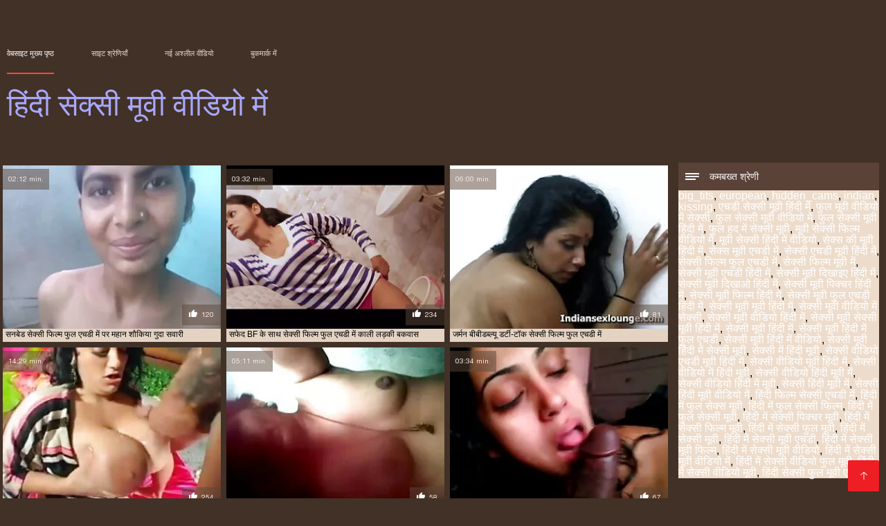

--- FILE ---
content_type: text/html; charset=UTF-8
request_url: https://in.madurasvideos.top/tag/2/
body_size: 9975
content:
<!DOCTYPE html><html lang="hi"><head><meta charset="utf-8">
<title>अश्लील  सेक्सी फिल्म फुल एचडी में.</title><meta name="viewport" content="width=device-width, initial-scale=1.0">
<meta name="description" content="सेक्सी परिपक्व और युवा  सेक्सी फिल्म फुल एचडी में से प्यार है, जो मुश्किल है गर्म अश्लील और सेक्स कर रहे हैं पहले से ही आप के लिए इंतजार कर, साइट पर हिंदी सेक्सी मूवी वीडियो में! देखो और अभी डाउनलोड करें! "><meta name="robots" content="index,follow" /><meta name="keywords" content="सेक्सी गरम अश्लील सेक्सी वीडियो अश्लील वीडियो " />
<link rel="apple-touch-icon" sizes="76x76" href="https://in.madurasvideos.top/files/apple-touch-icon.png">
<link rel="icon" type="image/png" sizes="32x32" href="https://in.madurasvideos.top/files/favicon-32x32.png">
<link rel="icon" type="image/png" sizes="16x16" href="https://in.madurasvideos.top/files/favicon-16x16.png">
<link rel="manifest" href="https://in.madurasvideos.top/files/manifest.json">
<link rel="mask-icon" href="https://in.madurasvideos.top/files/safari-pinned-tab.svg" color="#5bbad5">
<link rel="shortcut icon" href="https://in.madurasvideos.top/files/favicon.ico">
<meta name="theme-color" content="#423126">
<link href="https://in.madurasvideos.top/files/base.css?v=1.5" rel="stylesheet">
<link href="https://in.madurasvideos.top/files/color_scheme.css" rel="stylesheet">
<base target="_blank">
<link rel="canonical" href="https://in.madurasvideos.top/tag/2/"/>
<style>.about_site p, .about_site ol li, .about_site ul li, .title_item, .title_item a, .text_video p, .details, .video_digits span {font-size: 12px !important;} body {background: #423126;}
header div.head_topline {padding-top: 50px; height: 55px; border-bottom: 0;}
header div.logotype a strong {font-family: 'Verdana';}
footer, .about_site p, a {color: #FFFFFF;}
.content div.article ul li:hover div.item {background-color: #FFFFFF !important;}
.video_content { margin-bottom: 25px;}
</style></head>
<body>
<header class="page_header"><div class="head_topline"><nav>
<a href="https://in.madurasvideos.top/" class="select" target="_self">वेबसाइट मुख्य पृष्ठ </a>
<a href="https://in.madurasvideos.top/categoryall.html" target="_self">साइट श्रेणियाँ </a>
<a href="https://in.madurasvideos.top/newporno.html" target="_self">नई अश्लील वीडियो </a>
<a href="https://in.madurasvideos.top/" target="_self">बुकमार्क में </a></nav>
</div>
<div class="logotype"><a href="https://in.madurasvideos.top/" target="_self"><h1 class="bounceInDown">
<strong style="color: #A9A9FF;">हिंदी सेक्सी मूवी वीडियो में </strong></h1></a></div></header>
<main><div class="content"><aside class="category_holder"><div class="categories_list">
<div class="box_title"><i></i> कमबख्त श्रेणी </div><ul>
<a href="/tag/big_tits/">big_tits</a>,  <a href="/tag/european/">european</a>,  <a href="/tag/hidden_cams/">hidden_cams</a>,  <a href="/tag/indian/">indian</a>,  <a href="/tag/kissing/">kissing</a>,  <a href="/tag/30/">एचडी सेक्सी मूवी हिंदी में</a>,  <a href="/tag/46/">फुल मूवी वीडियो में सेक्सी</a>,  <a href="/tag/23/">फुल सेक्सी मूवी वीडियो में</a>,  <a href="/tag/3/">फुल सेक्सी मूवी हिंदी में</a>,  <a href="/tag/44/">फुल हद में सेक्सी मूवी</a>,  <a href="/tag/32/">मूवी सेक्सी फिल्म वीडियो में</a>,  <a href="/tag/45/">मूवी सेक्सी हिंदी में वीडियो</a>,  <a href="/tag/48/">सेक्स की मूवी हिंदी में</a>,  <a href="/tag/4/">सेक्स मूवी एचडी में</a>,  <a href="/tag/35/">सेक्सी एचडी मूवी हिंदी में</a>,  <a href="/tag/2/">सेक्सी फिल्म फुल एचडी में</a>,  <a href="/tag/15/">सेक्सी फिल्म मूवी में</a>,  <a href="/tag/12/">सेक्सी मूवी एचडी हिंदी में</a>,  <a href="/tag/36/">सेक्सी मूवी दिखाइए हिंदी में</a>,  <a href="/tag/29/">सेक्सी मूवी दिखाओ हिंदी में</a>,  <a href="/tag/16/">सेक्सी मूवी पिक्चर हिंदी में</a>,  <a href="/tag/18/">सेक्सी मूवी फिल्म हिंदी में</a>,  <a href="/tag/13/">सेक्सी मूवी फुल एचडी हिंदी में</a>,  <a href="/tag/47/">सेक्सी मूवी मूवी हिंदी में</a>,  <a href="/tag/34/">सेक्सी मूवी वीडियो में सेक्सी</a>,  <a href="/tag/11/">सेक्सी मूवी वीडियो हिंदी में</a>,  <a href="/tag/33/">सेक्सी मूवी सेक्सी मूवी हिंदी में</a>,  <a href="/tag/0/">सेक्सी मूवी हिंदी में</a>,  <a href="/tag/19/">सेक्सी मूवी हिंदी में फुल एचडी</a>,  <a href="/tag/6/">सेक्सी मूवी हिंदी में वीडियो</a>,  <a href="/tag/26/">सेक्सी मूवी हिंदी में सेक्सी मूवी</a>,  <a href="/tag/43/">सेक्सी में हिंदी मूवी</a>,  <a href="/tag/42/">सेक्सी वीडियो एचडी मूवी हिंदी में</a>,  <a href="/tag/8/">सेक्सी वीडियो मूवी हिंदी में</a>,  <a href="/tag/41/">सेक्सी वीडियो में हिंदी मूवी</a>,  <a href="/tag/39/">सेक्सी वीडियो हिंदी मूवी में</a>,  <a href="/tag/21/">सेक्सी वीडियो हिंदी में मूवी</a>,  <a href="/tag/38/">सेक्सी हिंदी मूवी में</a>,  <a href="/tag/28/">सेक्सी हिंदी मूवी वीडियो में</a>,  <a href="/tag/31/">हिंदी फिल्म सेक्सी एचडी में</a>,  <a href="/tag/27/">हिंदी में फुल सेक्स मूवी</a>,  <a href="/tag/5/">हिंदी में फुल सेक्सी फिल्म</a>,  <a href="/tag/7/">हिंदी में फुल सेक्सी मूवी</a>,  <a href="/tag/20/">हिंदी में सेक्सी पिक्चर मूवी</a>,  <a href="/tag/17/">हिंदी में सेक्सी फिल्म मूवी</a>,  <a href="/tag/14/">हिंदी में सेक्सी फुल मूवी</a>,  <a href="/tag/1/">हिंदी में सेक्सी मूवी</a>,  <a href="/tag/22/">हिंदी में सेक्सी मूवी एचडी</a>,  <a href="/tag/25/">हिंदी में सेक्सी मूवी फिल्म</a>,  <a href="/tag/10/">हिंदी में सेक्सी मूवी वीडियो</a>,  <a href="/tag/37/">हिंदी में सेक्सी मूवी वीडियो में</a>,  <a href="/tag/24/">हिंदी में सेक्सी वीडियो फुल मूवी</a>,  <a href="/tag/9/">हिंदी में सेक्सी वीडियो मूवी</a>,  <a href="/tag/40/">हिंदी सेक्सी फुल मूवी एचडी में</a>,  
</ul></div></aside><div class="article"><ul>
<li><div class="item"><a href="/video/3339/%E0%A4%B8%E0%A4%A8%E0%A4%AC-%E0%A4%A1-%E0%A4%B8-%E0%A4%95-%E0%A4%B8-%E0%A4%AB-%E0%A4%B2-%E0%A4%AE-%E0%A4%AB-%E0%A4%B2-%E0%A4%8F%E0%A4%9A%E0%A4%A1-%E0%A4%AE-%E0%A4%AA%E0%A4%B0-%E0%A4%AE%E0%A4%B9-%E0%A4%A8-%E0%A4%B6-%E0%A4%95-%E0%A4%AF-%E0%A4%97-%E0%A4%A6-%E0%A4%B8%E0%A4%B5-%E0%A4%B0-/" title="सनबेड सेक्सी फिल्म फ ..."><picture><time>02:12 min.</time><span class="liked"><i></i>120</span><img src="https://in.madurasvideos.top/media/thumbs/9/v03339.webp?1612570922" border="0" alt="सनबेड सेक्सी फिल्म फ ..." width="300" height="225"></picture><div class="title_item"><p style="color:#000000;"> सनबेड सेक्सी फिल्म फुल एचडी में पर महान शौकिया गुदा सवारी
</p></div></a></div></li><li><div class="item"><a href="/video/5782/%E0%A4%B8%E0%A4%AB-%E0%A4%A6-bf-%E0%A4%95-%E0%A4%B8-%E0%A4%A5-%E0%A4%B8-%E0%A4%95-%E0%A4%B8-%E0%A4%AB-%E0%A4%B2-%E0%A4%AE-%E0%A4%AB-%E0%A4%B2-%E0%A4%8F%E0%A4%9A%E0%A4%A1-%E0%A4%AE-%E0%A4%95-%E0%A4%B2-%E0%A4%B2%E0%A4%A1-%E0%A4%95-%E0%A4%AC%E0%A4%95%E0%A4%B5-%E0%A4%B8/" title="सफेद BF के साथ सेक्स ..."><picture><time>03:32 min.</time><span class="liked"><i></i>234</span><img src="https://in.madurasvideos.top/media/thumbs/2/v05782.webp?1608766797" border="0" alt="सफेद BF के साथ सेक्स ..." width="300" height="225"></picture><div class="title_item"><p style="color:#000000;"> सफेद BF के साथ सेक्सी फिल्म फुल एचडी में काली लड़की बकवास
</p></div></a></div></li><li><div class="item"><a href="https://in.madurasvideos.top/link.php" title="जर्मन बीबीडब्ल्यू डर ..."><picture><time>06:00 min.</time><span class="liked"><i></i>81</span><img src="https://in.madurasvideos.top/media/thumbs/4/v07544.webp?1610586429" border="0" alt="जर्मन बीबीडब्ल्यू डर ..." width="300" height="225"></picture><div class="title_item"><p style="color:#000000;"> जर्मन बीबीडब्ल्यू डर्टी-टॉक सेक्सी फिल्म फुल एचडी में
</p></div></a></div></li><li><div class="item"><a href="/video/3897/%E0%A4%AC%E0%A4%A1-%E0%A4%9A-%E0%A4%9A-%E0%A4%B5-%E0%A4%B2-%E0%A4%AE-%E0%A4%B8-%E0%A4%95-%E0%A4%B8-%E0%A4%AB-%E0%A4%B2-%E0%A4%AE-%E0%A4%AB-%E0%A4%B2-%E0%A4%8F%E0%A4%9A%E0%A4%A1-%E0%A4%AE-%E0%A4%95-%E0%A4%9A-%E0%A4%A6-%E0%A4%88-3-01/" title="बड़ी चूची वाली माँ स ..."><picture><time>14:29 min.</time><span class="liked"><i></i>254</span><img src="https://in.madurasvideos.top/media/thumbs/7/v03897.webp?1609125534" border="0" alt="बड़ी चूची वाली माँ स ..." width="300" height="225"></picture><div class="title_item"><p style="color:#000000;"> बड़ी चूची वाली माँ सेक्सी फिल्म फुल एचडी में की चुदाई # 3 01
</p></div></a></div></li><li><div class="item"><a href="/video/7686/%E0%A4%B8%E0%A4%AC%E0%A4%B8-%E0%A4%85%E0%A4%9A-%E0%A4%9B-%E0%A4%B8%E0%A4%B9-%E0%A4%B8-%E0%A4%95-%E0%A4%B8-%E0%A4%AB-%E0%A4%B2-%E0%A4%AE-%E0%A4%AB-%E0%A4%B2-%E0%A4%8F%E0%A4%9A%E0%A4%A1-%E0%A4%AE-%E0%A4%B6-%E0%A4%9F-%E0%A4%B8-%E0%A4%95%E0%A4%B2%E0%A4%A8/" title="सबसे अच्छा सह सेक्सी ..."><picture><time>05:11 min.</time><span class="liked"><i></i>58</span><img src="https://in.madurasvideos.top/media/thumbs/6/v07686.webp?1608677442" border="0" alt="सबसे अच्छा सह सेक्सी ..." width="300" height="225"></picture><div class="title_item"><p style="color:#000000;"> सबसे अच्छा सह सेक्सी फिल्म फुल एचडी में शॉट संकलन
</p></div></a></div></li><li><div class="item"><a href="/video/8931/%E0%A4%97-%E0%A4%B0-%E0%A4%B2%E0%A4%A1-%E0%A4%95-%E0%A4%95-%E0%A4%97-%E0%A4%A1-%E0%A4%AE-%E0%A4%9A-%E0%A4%A6-%E0%A4%88-%E0%A4%95%E0%A4%B0%E0%A4%A8-%E0%A4%AC%E0%A4%B9-%E0%A4%A4-%E0%A4%B8-%E0%A4%95-%E0%A4%B8-%E0%A4%AB-%E0%A4%B2-%E0%A4%AE-%E0%A4%AB-%E0%A4%B2-%E0%A4%8F%E0%A4%9A%E0%A4%A1-%E0%A4%AE-%E0%A4%AA%E0%A4%B8-%E0%A4%A6-%E0%A4%B9-/" title="गोरा लड़की को गांड म ..."><picture><time>03:34 min.</time><span class="liked"><i></i>67</span><img src="https://in.madurasvideos.top/media/thumbs/1/v08931.webp?1610325434" border="0" alt="गोरा लड़की को गांड म ..." width="300" height="225"></picture><div class="title_item"><p style="color:#000000;"> गोरा लड़की को गांड में चुदाई करना बहुत सेक्सी फिल्म फुल एचडी में पसंद है
</p></div></a></div></li><li><div class="item"><a href="/video/9339/%E0%A4%AE-%E0%A4%89%E0%A4%B8%E0%A4%95-%E0%A4%AC-%E0%A4%9F-%E0%A4%A8%E0%A4%B9-%E0%A4%94%E0%A4%B0-%E0%A4%AA-%E0%A4%A4-%E0%A4%B8-%E0%A4%95-%E0%A4%B8-%E0%A4%AB-%E0%A4%B2-%E0%A4%AE-%E0%A4%AB-%E0%A4%B2-%E0%A4%8F%E0%A4%9A%E0%A4%A1-%E0%A4%AE-%E0%A4%A8%E0%A4%B9-/" title="माँ, उसकी बेटी नहीं  ..."><picture><time>01:33 min.</time><span class="liked"><i></i>42</span><img src="https://in.madurasvideos.top/media/thumbs/9/v09339.webp?1610151778" border="0" alt="माँ, उसकी बेटी नहीं  ..." width="300" height="225"></picture><div class="title_item"><p style="color:#000000;"> माँ, उसकी बेटी नहीं और पिता सेक्सी फिल्म फुल एचडी में नहीं
</p></div></a></div></li><li><div class="item"><a href="https://in.madurasvideos.top/link.php" title="सुंदर सुंदर लड़की से ..."><picture><time>01:31 min.</time><span class="liked"><i></i>52</span><img src="https://in.madurasvideos.top/media/thumbs/8/v09128.webp?1608684768" border="0" alt="सुंदर सुंदर लड़की से ..." width="300" height="225"></picture><div class="title_item"><p style="color:#000000;"> सुंदर सुंदर लड़की सेक्सी फिल्म फुल एचडी में अमेलिया 3 हस्तमैथुन
</p></div></a></div></li><li><div class="item"><a href="https://in.madurasvideos.top/link.php" title="कुवैती हनीमून। सेक्स ..."><picture><time>09:23 min.</time><span class="liked"><i></i>52</span><img src="https://in.madurasvideos.top/media/thumbs/6/v03946.webp?1612918336" border="0" alt="कुवैती हनीमून। सेक्स ..." width="300" height="225"></picture><div class="title_item"><p style="color:#000000;"> कुवैती हनीमून। सेक्सी फिल्म फुल एचडी में पागल गुदा सेक्स
</p></div></a></div></li><li><div class="item"><a href="https://in.madurasvideos.top/link.php" title="शकीलेवा नताशा सेक्सी ..."><picture><time>16:52 min.</time><span class="liked"><i></i>19</span><img src="https://in.madurasvideos.top/media/thumbs/7/v02717.webp?1609033688" border="0" alt="शकीलेवा नताशा सेक्सी ..." width="300" height="225"></picture><div class="title_item"><p style="color:#000000;"> शकीलेवा नताशा सेक्सी फिल्म फुल एचडी में 2 (RUS)
</p></div></a></div></li><li><div class="item"><a href="https://in.madurasvideos.top/link.php" title="धीमे सेक्सी फिल्म फु ..."><picture><time>12:01 min.</time><span class="liked"><i></i>18</span><img src="https://in.madurasvideos.top/media/thumbs/5/v02305.webp?1612485460" border="0" alt="धीमे सेक्सी फिल्म फु ..." width="300" height="225"></picture><div class="title_item"><p style="color:#000000;"> धीमे सेक्सी फिल्म फुल एचडी में 36 - उसका पीओआर
</p></div></a></div></li><li><div class="item"><a href="https://in.madurasvideos.top/link.php" title="कौगर ए हंडजोब सेक्सी ..."><picture><time>09:46 min.</time><span class="liked"><i></i>67</span><img src="https://in.madurasvideos.top/media/thumbs/7/v05857.webp?1613608691" border="0" alt="कौगर ए हंडजोब सेक्सी ..." width="300" height="225"></picture><div class="title_item"><p style="color:#000000;"> कौगर ए हंडजोब सेक्सी फिल्म फुल एचडी में ऑन यंग मैन-डैडी
</p></div></a></div></li><li><div class="item"><a href="/video/2941/%E0%A4%B9-%E0%A4%9F-%E0%A4%B8-%E0%A4%9F-%E0%A4%B8-%E0%A4%95-%E0%A4%B8-%E0%A4%AB-%E0%A4%B2-%E0%A4%AE-%E0%A4%AB-%E0%A4%B2-%E0%A4%8F%E0%A4%9A%E0%A4%A1-%E0%A4%AE-%E0%A4%95-%E0%A4%B2-%E0%A4%9C-%E0%A4%97%E0%A4%B0-%E0%A4%B2-%E0%A4%B5-%E0%A4%AC-%E0%A4%95-%E0%A4%AE%E0%A4%B0-/" title="हॉटेस्ट सेक्सी फिल्म ..."><picture><time>03:12 min.</time><span class="liked"><i></i>71</span><img src="https://in.madurasvideos.top/media/thumbs/1/v02941.webp?1612399903" border="0" alt="हॉटेस्ट सेक्सी फिल्म ..." width="300" height="225"></picture><div class="title_item"><p style="color:#000000;"> हॉटेस्ट सेक्सी फिल्म फुल एचडी में कॉलेज गर्ल वेब कैमरा
</p></div></a></div></li><li><div class="item"><a href="/video/5015/b-%E0%A4%B8-%E0%A4%95-%E0%A4%B8-%E0%A4%AB-%E0%A4%B2-%E0%A4%AE-%E0%A4%AB-%E0%A4%B2-%E0%A4%8F%E0%A4%9A%E0%A4%A1-%E0%A4%AE-%E0%A4%B2%E0%A4%A1-%E0%A4%95-%E0%A4%96-%E0%A4%B2%E0%A4%A4-%E0%A4%B9-/" title="B सेक्सी फिल्म फुल ए ..."><picture><time>13:51 min.</time><span class="liked"><i></i>36</span><img src="https://in.madurasvideos.top/media/thumbs/5/v05015.webp?1610323678" border="0" alt="B सेक्सी फिल्म फुल ए ..." width="300" height="225"></picture><div class="title_item"><p style="color:#000000;"> B सेक्सी फिल्म फुल एचडी में लड़की खेलते हैं
</p></div></a></div></li><li><div class="item"><a href="https://in.madurasvideos.top/link.php" title="करिन इज़ सेक्सी फिल् ..."><picture><time>07:01 min.</time><span class="liked"><i></i>40</span><img src="https://in.madurasvideos.top/media/thumbs/8/v00508.webp?1613263788" border="0" alt="करिन इज़ सेक्सी फिल् ..." width="300" height="225"></picture><div class="title_item"><p style="color:#000000;"> करिन इज़ सेक्सी फिल्म फुल एचडी में सो क्यूट बीवीआर
</p></div></a></div></li><li><div class="item"><a href="https://in.madurasvideos.top/link.php" title="एक बड़ा सेक्सी फिल्म ..."><picture><time>04:04 min.</time><span class="liked"><i></i>79</span><img src="https://in.madurasvideos.top/media/thumbs/3/v07323.webp?1612398954" border="0" alt="एक बड़ा सेक्सी फिल्म ..." width="300" height="225"></picture><div class="title_item"><p style="color:#000000;"> एक बड़ा सेक्सी फिल्म फुल एचडी में डिक द्वारा गड़बड़ किया जा रहा लड़की उसके चेहरे पर फैल गई
</p></div></a></div></li><li><div class="item"><a href="/video/1450/%E0%A4%B8-%E0%A4%97-%E0%A4%95-%E0%A4%AB-%E0%A4%9F-%E0%A4%95%E0%A4%AE%E0%A4%AC%E0%A4%96-%E0%A4%A4-%E0%A4%86%E0%A4%89%E0%A4%9F%E0%A4%A1-%E0%A4%B0-%E0%A4%B8-%E0%A4%95-%E0%A4%B8-%E0%A4%AB-%E0%A4%B2-%E0%A4%AE-%E0%A4%AB-%E0%A4%B2-%E0%A4%8F%E0%A4%9A%E0%A4%A1-%E0%A4%AE-/" title="सींग का फैटी कमबख्त  ..."><picture><time>01:14 min.</time><span class="liked"><i></i>220</span><img src="https://in.madurasvideos.top/media/thumbs/0/v01450.webp?1608857523" border="0" alt="सींग का फैटी कमबख्त  ..." width="300" height="225"></picture><div class="title_item"><p style="color:#000000;"> सींग का फैटी कमबख्त आउटडोर सेक्सी फिल्म फुल एचडी में
</p></div></a></div></li><li><div class="item"><a href="https://in.madurasvideos.top/link.php" title="स्कीनी हंगेरियाई एमआ ..."><picture><time>01:48 min.</time><span class="liked"><i></i>34</span><img src="https://in.madurasvideos.top/media/thumbs/2/v05482.webp?1613262084" border="0" alt="स्कीनी हंगेरियाई एमआ ..." width="300" height="225"></picture><div class="title_item"><p style="color:#000000;"> स्कीनी हंगेरियाई एमआईएलए सेक्सी फिल्म फुल एचडी में स्ट्रिप हॉट है
</p></div></a></div></li><li><div class="item"><a href="/video/207/%E0%A4%9C-%E0%A4%AA-%E0%A4%A8-%E0%A4%B8-%E0%A4%95-%E0%A4%B8-%E0%A4%AB-%E0%A4%B2-%E0%A4%AE-%E0%A4%AB-%E0%A4%B2-%E0%A4%8F%E0%A4%9A%E0%A4%A1-%E0%A4%AE-%E0%A4%AA%E0%A4%B0-%E0%A4%AA%E0%A4%95-%E0%A4%B5/" title="जापानी सेक्सी फिल्म  ..."><picture><time>13:36 min.</time><span class="liked"><i></i>12</span><img src="https://in.madurasvideos.top/media/thumbs/7/v00207.webp?1608957228" border="0" alt="जापानी सेक्सी फिल्म  ..." width="300" height="225"></picture><div class="title_item"><p style="color:#000000;"> जापानी सेक्सी फिल्म फुल एचडी में परिपक्व
</p></div></a></div></li><li><div class="item"><a href="https://in.madurasvideos.top/link.php" title="हॉट सोलो में सेक्सी  ..."><picture><time>06:39 min.</time><span class="liked"><i></i>82</span><img src="https://in.madurasvideos.top/media/thumbs/9/v05069.webp?1609033688" border="0" alt="हॉट सोलो में सेक्सी  ..." width="300" height="225"></picture><div class="title_item"><p style="color:#000000;"> हॉट सोलो में सेक्सी शिओरी पोज देते हुए सेक्सी फिल्म फुल एचडी में
</p></div></a></div></li><li><div class="item"><a href="/video/5801/%E0%A4%97%E0%A4%B0-%E0%A4%AE-%E0%A4%B8%E0%A4%AE%E0%A4%B2-%E0%A4%97-%E0%A4%95-%E0%A4%9C-%E0%A4%A8-%E0%A4%A8-3-%E0%A4%B8-%E0%A4%95-%E0%A4%B8-%E0%A4%AB-%E0%A4%B2-%E0%A4%AE-%E0%A4%AB-%E0%A4%B2-%E0%A4%8F%E0%A4%9A%E0%A4%A1-%E0%A4%AE-/" title="गर्म समलैंगिक जुनून  ..."><picture><time>15:32 min.</time><span class="liked"><i></i>166</span><img src="https://in.madurasvideos.top/media/thumbs/1/v05801.webp?1610671958" border="0" alt="गर्म समलैंगिक जुनून  ..." width="300" height="225"></picture><div class="title_item"><p style="color:#000000;"> गर्म समलैंगिक जुनून 3 सेक्सी फिल्म फुल एचडी में
</p></div></a></div></li><li><div class="item"><a href="/video/5200/%E0%A4%9F-%E0%A4%9F-%E0%A4%B5-%E0%A4%B2-%E0%A4%B2%E0%A4%A1-%E0%A4%95-%E0%A4%B8-%E0%A4%95-%E0%A4%B8-%E0%A4%AB-%E0%A4%B2-%E0%A4%AE-%E0%A4%AB-%E0%A4%B2-%E0%A4%8F%E0%A4%9A%E0%A4%A1-%E0%A4%AE-/" title="टैटू वाली लड़की सेक् ..."><picture><time>11:02 min.</time><span class="liked"><i></i>32</span><img src="https://in.madurasvideos.top/media/thumbs/0/v05200.webp?1612572624" border="0" alt="टैटू वाली लड़की सेक् ..." width="300" height="225"></picture><div class="title_item"><p style="color:#000000;"> टैटू वाली लड़की सेक्सी फिल्म फुल एचडी में
</p></div></a></div></li><li><div class="item"><a href="/video/8814/%E0%A4%AE%E0%A4%B9-%E0%A4%B2-%E0%A4%93-%E0%A4%95-%E0%A4%A6%E0%A4%AC%E0%A4%A6%E0%A4%AC-%E0%A4%89%E0%A4%AD%E0%A4%AF%E0%A4%B2-%E0%A4%97-%E0%A4%B8-%E0%A4%9F-%E0%A4%B0-%E0%A4%AA%E0%A4%86%E0%A4%A8-%E0%A4%AD-%E0%A4%97-%E0%A4%B8-%E0%A4%95-%E0%A4%B8-%E0%A4%AB-%E0%A4%B2-%E0%A4%AE-%E0%A4%AB-%E0%A4%B2-%E0%A4%8F%E0%A4%9A%E0%A4%A1-%E0%A4%AE-1/" title="महिलाओं का दबदबा उभय ..."><picture><time>0:47 min.</time><span class="liked"><i></i>118</span><img src="https://in.madurasvideos.top/media/thumbs/4/v08814.webp?1608766797" border="0" alt="महिलाओं का दबदबा उभय ..." width="300" height="225"></picture><div class="title_item"><p style="color:#000000;"> महिलाओं का दबदबा उभयलिंगी स्ट्रैपआन भाग सेक्सी फिल्म फुल एचडी में 1
</p></div></a></div></li><li><div class="item"><a href="/video/5692/%E0%A4%95-%E0%A4%A8-%E0%A4%97-%E0%A4%89%E0%A4%B8%E0%A4%95-%E0%A4%AA-%E0%A4%A0-%E0%A4%AA-%E0%A4%9F-%E0%A4%88-%E0%A4%B8-%E0%A4%A4%E0%A4%A8-%E0%A4%94%E0%A4%B0-%E0%A4%AC-%E0%A4%B2-%E0%A4%B2-%E0%A4%B8-%E0%A4%95-%E0%A4%B8-%E0%A4%AB-%E0%A4%B2-%E0%A4%AE-%E0%A4%AB-%E0%A4%B2-%E0%A4%8F%E0%A4%9A%E0%A4%A1-%E0%A4%AE-/" title="कैनिंग उसकी पीठ पिटा ..."><picture><time>06:25 min.</time><span class="liked"><i></i>88</span><img src="https://in.madurasvideos.top/media/thumbs/2/v05692.webp?1609260643" border="0" alt="कैनिंग उसकी पीठ पिटा ..." width="300" height="225"></picture><div class="title_item"><p style="color:#000000;"> कैनिंग उसकी पीठ पिटाई स्तन और बिल्ली सेक्सी फिल्म फुल एचडी में
</p></div></a></div></li><li><div class="item"><a href="/video/6430/026-%E0%A4%B8-%E0%A4%95-%E0%A4%B8-%E0%A4%AB-%E0%A4%B2-%E0%A4%AE-%E0%A4%AB-%E0%A4%B2-%E0%A4%8F%E0%A4%9A%E0%A4%A1-%E0%A4%AE-/" title="026 सेक्सी फिल्म फुल ..."><picture><time>0:51 min.</time><span class="liked"><i></i>45</span><img src="https://in.madurasvideos.top/media/thumbs/0/v06430.webp?1610670226" border="0" alt="026 सेक्सी फिल्म फुल ..." width="300" height="225"></picture><div class="title_item"><p style="color:#000000;"> 026 सेक्सी फिल्म फुल एचडी में
</p></div></a></div></li><li><div class="item"><a href="/video/2849/%E0%A4%B9%E0%A4%B5-%E0%A4%B8-%E0%A4%95-%E0%A4%B8-%E0%A4%AB-%E0%A4%B2-%E0%A4%AE-%E0%A4%AB-%E0%A4%B2-%E0%A4%8F%E0%A4%9A%E0%A4%A1-%E0%A4%AE-%E0%A4%95-%E0%A4%B2-%E0%A4%8F-bbw-%E0%A4%B9-%E0%A4%AB%E0%A4%A4-%E0%A4%B9-%E0%A4%8F/" title="हवा सेक्सी फिल्म फुल ..."><picture><time>08:06 min.</time><span class="liked"><i></i>22</span><img src="https://in.madurasvideos.top/media/thumbs/9/v02849.webp?1610413547" border="0" alt="हवा सेक्सी फिल्म फुल ..." width="300" height="225"></picture><div class="title_item"><p style="color:#000000;"> हवा सेक्सी फिल्म फुल एचडी में के लिए BBW हांफते हुए
</p></div></a></div></li><li><div class="item"><a href="/video/3894/%E0%A4%95-%E0%A4%B2-%E0%A4%9C-%E0%A4%A1-%E0%A4%B8%E0%A4%AB-%E0%A4%A6-babysisters-pt2-%E0%A4%B8-%E0%A4%95-%E0%A4%B8-%E0%A4%AB-%E0%A4%B2-%E0%A4%AE-%E0%A4%AB-%E0%A4%B2-%E0%A4%8F%E0%A4%9A%E0%A4%A1-%E0%A4%AE-fucks/" title="काले जोड़े सफेद baby ..."><picture><time>01:51 min.</time><span class="liked"><i></i>23</span><img src="https://in.madurasvideos.top/media/thumbs/4/v03894.webp?1608755114" border="0" alt="काले जोड़े सफेद baby ..." width="300" height="225"></picture><div class="title_item"><p style="color:#000000;"> काले जोड़े सफेद babysisters pt2 सेक्सी फिल्म फुल एचडी में fucks
</p></div></a></div></li><li><div class="item"><a href="/video/9463/%E0%A4%AF-%E0%A4%95-%E0%A4%A4-%E0%A4%AE-%E0%A4%95-%E0%A4%AE-%E0%A4%95-%E0%A4%B8-%E0%A4%95-%E0%A4%B8-%E0%A4%AB-%E0%A4%B2-%E0%A4%AE-%E0%A4%AB-%E0%A4%B2-%E0%A4%8F%E0%A4%9A%E0%A4%A1-%E0%A4%AE-%E0%A4%9C-%E0%A4%AA-%E0%A4%A8-%E0%A4%B2%E0%A4%A1-%E0%A4%95-/" title="युकी तोमा - कामुक से ..."><picture><time>04:13 min.</time><span class="liked"><i></i>28</span><img src="https://in.madurasvideos.top/media/thumbs/3/v09463.webp?1612141597" border="0" alt="युकी तोमा - कामुक से ..." width="300" height="225"></picture><div class="title_item"><p style="color:#000000;"> युकी तोमा - कामुक सेक्सी फिल्म फुल एचडी में जापानी लड़की
</p></div></a></div></li><li><div class="item"><a href="/video/1268/%E0%A4%B8-%E0%A4%A8%E0%A4%B9%E0%A4%B0-%E0%A4%B8-%E0%A4%95-%E0%A4%B8-%E0%A4%AB-%E0%A4%B2-%E0%A4%AE-%E0%A4%AB-%E0%A4%B2-%E0%A4%8F%E0%A4%9A%E0%A4%A1-%E0%A4%AE-%E0%A4%AC-%E0%A4%B2-%E0%A4%B5-%E0%A4%B2-%E0%A4%95-%E0%A4%B6-%E0%A4%B0-%E0%A4%8F%E0%A4%95%E0%A4%B2-%E0%A4%B9%E0%A4%B8-%E0%A4%A4%E0%A4%AE-%E0%A4%A5-%E0%A4%A8/" title="सुनहरे सेक्सी फिल्म  ..."><picture><time>18:22 min.</time><span class="liked"><i></i>43</span><img src="https://in.madurasvideos.top/media/thumbs/8/v01268.webp?1609031134" border="0" alt="सुनहरे सेक्सी फिल्म  ..." width="300" height="225"></picture><div class="title_item"><p style="color:#000000;"> सुनहरे सेक्सी फिल्म फुल एचडी में बालों वाली किशोर एकल हस्तमैथुन
</p></div></a></div></li><li><div class="item"><a href="/video/9433/%E0%A4%A8%E0%A4%A8-%E0%A4%B9-%E0%A4%AA-%E0%A4%B0-%E0%A4%AE-%E0%A4%8F%E0%A4%95-%E0%A4%85%E0%A4%9C%E0%A4%A8%E0%A4%AC-%E0%A4%B8-%E0%A4%95-%E0%A4%B8-%E0%A4%AB-%E0%A4%B2-%E0%A4%AE-%E0%A4%AB-%E0%A4%B2-%E0%A4%8F%E0%A4%9A%E0%A4%A1-%E0%A4%AE-%E0%A4%B8-%E0%A4%B8-%E0%A4%A4-%E0%A4%B7-%E0%A4%9F/" title="नन्हा प्रेमी - एक अज ..."><picture><time>03:30 min.</time><span class="liked"><i></i>36</span><img src="https://in.madurasvideos.top/media/thumbs/3/v09433.webp?1609720563" border="0" alt="नन्हा प्रेमी - एक अज ..." width="300" height="225"></picture><div class="title_item"><p style="color:#000000;"> नन्हा प्रेमी - एक अजनबी सेक्सी फिल्म फुल एचडी में से संतुष्ट
</p></div></a></div></li><li><div class="item"><a href="/video/1281/%E0%A4%86%E0%A4%95-%E0%A4%95-%E0%A4%B7-%E0%A4%95-%E0%A4%9F%E0%A4%B5-%E0%A4%95-%E0%A4%AE-%E0%A4%A1%E0%A4%B2-%E0%A4%B8-%E0%A4%95-%E0%A4%B8-%E0%A4%AB-%E0%A4%B2-%E0%A4%AE-%E0%A4%AB-%E0%A4%B2-%E0%A4%8F%E0%A4%9A%E0%A4%A1-%E0%A4%AE-%E0%A4%86%E0%A4%AC%E0%A4%A8-%E0%A4%B8/" title="आकांक्षी कैटवॉक मॉडल ..."><picture><time>03:33 min.</time><span class="liked"><i></i>83</span><img src="https://in.madurasvideos.top/media/thumbs/1/v01281.webp?1609107659" border="0" alt="आकांक्षी कैटवॉक मॉडल ..." width="300" height="225"></picture><div class="title_item"><p style="color:#000000;"> आकांक्षी कैटवॉक मॉडल सेक्सी फिल्म फुल एचडी में आबनूस
</p></div></a></div></li><li><div class="item"><a href="/video/8483/%E0%A4%98%E0%A4%B0-%E0%A4%95-%E0%A4%AC%E0%A4%A8-%E0%A4%B5-%E0%A4%B6-%E0%A4%B2-%E0%A4%AE-%E0%A4%B0-%E0%A4%97-dildo-%E0%A4%95-%E0%A4%B8-%E0%A4%A5-%E0%A4%9B-%E0%A4%9F-%E0%A4%B2%E0%A4%A1-%E0%A4%95-%E0%A4%B8-%E0%A4%95-%E0%A4%B8-%E0%A4%AB-%E0%A4%B2-%E0%A4%AE-%E0%A4%AB-%E0%A4%B2-%E0%A4%8F%E0%A4%9A%E0%A4%A1-%E0%A4%AE-/" title="घर का बना, विशाल मुर ..."><picture><time>01:09 min.</time><span class="liked"><i></i>40</span><img src="https://in.madurasvideos.top/media/thumbs/3/v08483.webp?1611190385" border="0" alt="घर का बना, विशाल मुर ..." width="300" height="225"></picture><div class="title_item"><p style="color:#000000;"> घर का बना, विशाल मुर्गा dildo के साथ छोटी लड़की सेक्सी फिल्म फुल एचडी में
</p></div></a></div></li><li><div class="item"><a href="/video/4969/%E0%A4%AF-%E0%A4%97-%E0%A4%B2-%E0%A4%AC%E0%A4%B0-%E0%A4%9F-%E0%A4%A8-%E0%A4%B8-%E0%A4%95-%E0%A4%B8-%E0%A4%AB-%E0%A4%B2-%E0%A4%AE-%E0%A4%AB-%E0%A4%B2-%E0%A4%8F%E0%A4%9A%E0%A4%A1-%E0%A4%AE-%E0%A4%B0-%E0%A4%A1%E0%A4%B9-%E0%A4%A1-%E0%A4%B8-%E0%A4%B8%E0%A4%AC%E0%A4%B8-%E0%A4%85%E0%A4%9A-%E0%A4%9B-%E0%A4%AC%E0%A4%95%E0%A4%B5-%E0%A4%B8/" title="यंग लिबर्टिन - सेक्स ..."><picture><time>07:19 min.</time><span class="liked"><i></i>56</span><img src="https://in.madurasvideos.top/media/thumbs/9/v04969.webp?1610326345" border="0" alt="यंग लिबर्टिन - सेक्स ..." width="300" height="225"></picture><div class="title_item"><p style="color:#000000;"> यंग लिबर्टिन - सेक्सी फिल्म फुल एचडी में रेडहेड्स सबसे अच्छा बकवास
</p></div></a></div></li><li><div class="item"><a href="/video/3483/%E0%A4%B2%E0%A4%B5-%E0%A4%AB-%E0%A4%9F-%E0%A4%B6-%E0%A4%B5-%E0%A4%B2-%E0%A4%AF-%E0%A4%AE-1-%E0%A4%9F-%E0%A4%95-%E0%A4%95-%E0%A4%B9-%E0%A4%A8-%E0%A4%B8-%E0%A4%95-%E0%A4%B8-%E0%A4%AB-%E0%A4%B2-%E0%A4%AE-%E0%A4%AB-%E0%A4%B2-%E0%A4%8F%E0%A4%9A%E0%A4%A1-%E0%A4%AE-/" title="लव फेटिश वॉल्यूम 1 ट ..."><picture><time>04:35 min.</time><span class="liked"><i></i>51</span><img src="https://in.madurasvideos.top/media/thumbs/3/v03483.webp?1609306467" border="0" alt="लव फेटिश वॉल्यूम 1 ट ..." width="300" height="225"></picture><div class="title_item"><p style="color:#000000;"> लव फेटिश वॉल्यूम 1 टेकोकी हेन सेक्सी फिल्म फुल एचडी में
</p></div></a></div></li><li><div class="item"><a href="/video/6556/%E0%A4%85%E0%A4%AA%E0%A4%A8-%E0%A4%B8-%E0%A4%95-%E0%A4%B8-%E0%A4%AB-%E0%A4%B2-%E0%A4%AE-%E0%A4%AB-%E0%A4%B2-%E0%A4%8F%E0%A4%9A%E0%A4%A1-%E0%A4%AE-%E0%A4%AA-%E0%A4%B0-%E0%A4%AE-%E0%A4%95-%E0%A4%95-%E0%A4%B8%E0%A4%97-%E0%A4%A3-%E0%A4%95%E0%A4%B0%E0%A4%A8-%E0%A5%A9/" title="अपनी सेक्सी फिल्म फु ..."><picture><time>15:29 min.</time><span class="liked"><i></i>29</span><img src="https://in.madurasvideos.top/media/thumbs/6/v06556.webp?1609808785" border="0" alt="अपनी सेक्सी फिल्म फु ..." width="300" height="225"></picture><div class="title_item"><p style="color:#000000;"> अपनी सेक्सी फिल्म फुल एचडी में प्रेमिका को सगुण करना ३
</p></div></a></div></li><li><div class="item"><a href="/video/8983/%E0%A4%B2-%E0%A4%B2-%E0%A4%B0-%E0%A4%AE-230315-01-%E0%A4%B8-%E0%A4%95-%E0%A4%B8-%E0%A4%AB-%E0%A4%B2-%E0%A4%AE-%E0%A4%AB-%E0%A4%B2-%E0%A4%8F%E0%A4%9A%E0%A4%A1-%E0%A4%AE-/" title="लिली रोमा 230315 (01 ..."><picture><time>07:00 min.</time><span class="liked"><i></i>6</span><img src="https://in.madurasvideos.top/media/thumbs/3/v08983.webp?1609179626" border="0" alt="लिली रोमा 230315 (01 ..." width="300" height="225"></picture><div class="title_item"><p style="color:#000000;"> लिली रोमा 230315 (01) सेक्सी फिल्म फुल एचडी में
</p></div></a></div></li><li><div class="item"><a href="/video/8164/dpanal-%E0%A4%AE-%E0%A4%B8-%E0%A4%95-%E0%A4%A8-%E0%A4%97%E0%A4%B0-%E0%A4%B2-%E0%A4%B8-%E0%A4%95-%E0%A4%B8-%E0%A4%AB-%E0%A4%B2-%E0%A4%AE-%E0%A4%AB-%E0%A4%B2-%E0%A4%8F%E0%A4%9A%E0%A4%A1-%E0%A4%AE-/" title="DPAnal में स्किनीगर् ..."><picture><time>03:22 min.</time><span class="liked"><i></i>39</span><img src="https://in.madurasvideos.top/media/thumbs/4/v08164.webp?1609177012" border="0" alt="DPAnal में स्किनीगर् ..." width="300" height="225"></picture><div class="title_item"><p style="color:#000000;"> DPAnal में स्किनीगर्ल सेक्सी फिल्म फुल एचडी में
</p></div></a></div></li><li><div class="item"><a href="/video/9395/%E0%A4%AE-%E0%A4%9C-%E0%A4%AE%E0%A4%B8-%E0%A4%A4-%E0%A4%95%E0%A4%B0%E0%A4%A4-%E0%A4%B8-%E0%A4%95-%E0%A4%B8-%E0%A4%AB-%E0%A4%B2-%E0%A4%AE-%E0%A4%AB-%E0%A4%B2-%E0%A4%8F%E0%A4%9A%E0%A4%A1-%E0%A4%AE-%E0%A4%AC-%E0%A4%A2-%E0%A4%95%E0%A4%AA%E0%A4%B2-r20/" title="मौज-मस्ती करते सेक्स ..."><picture><time>07:12 min.</time><span class="liked"><i></i>55</span><img src="https://in.madurasvideos.top/media/thumbs/5/v09395.webp?1610068069" border="0" alt="मौज-मस्ती करते सेक्स ..." width="300" height="225"></picture><div class="title_item"><p style="color:#000000;"> मौज-मस्ती करते सेक्सी फिल्म फुल एचडी में बूढ़े कपल R20
</p></div></a></div></li><li><div class="item"><a href="/video/3443/%E0%A4%8F%E0%A4%A8%E0%A4%95-%E0%A4%A1-%E0%A4%95-%E0%A4%B2%E0%A4%AC-%E0%A4%B8-%E0%A4%95-%E0%A4%B8-%E0%A4%AB-%E0%A4%B2-%E0%A4%AE-%E0%A4%AB-%E0%A4%B2-%E0%A4%8F%E0%A4%9A%E0%A4%A1-%E0%A4%AE-%E0%A5%A7/" title="एनकोडा क्लब सेक्सी फ ..."><picture><time>07:35 min.</time><span class="liked"><i></i>122</span><img src="https://in.madurasvideos.top/media/thumbs/3/v03443.webp?1608815330" border="0" alt="एनकोडा क्लब सेक्सी फ ..." width="300" height="225"></picture><div class="title_item"><p style="color:#000000;"> एनकोडा क्लब सेक्सी फिल्म फुल एचडी में १
</p></div></a></div></li><li><div class="item"><a href="/video/3565/%E0%A4%8A%E0%A4%AC-%E0%A4%A1%E0%A4%9A-%E0%A4%AC-%E0%A4%A1-%E0%A4%B9-%E0%A4%9F%E0%A4%B2-%E0%A4%AC%E0%A4%95%E0%A4%B5-%E0%A4%B8-%E0%A4%B8-%E0%A4%95-%E0%A4%B8-%E0%A4%AB-%E0%A4%B2-%E0%A4%AE-%E0%A4%AB-%E0%A4%B2-%E0%A4%8F%E0%A4%9A%E0%A4%A1-%E0%A4%AE-/" title="ऊब डच बोंडे होटल बकव ..."><picture><time>02:33 min.</time><span class="liked"><i></i>23</span><img src="https://in.madurasvideos.top/media/thumbs/5/v03565.webp?1609218230" border="0" alt="ऊब डच बोंडे होटल बकव ..." width="300" height="225"></picture><div class="title_item"><p style="color:#000000;"> ऊब डच बोंडे होटल बकवास सेक्सी फिल्म फुल एचडी में
</p></div></a></div></li> 
 </ul><div class="pagerb">
<div class="paginator"><a href='https://in.madurasvideos.top/tag/2/?page=1' class='button current'>1</a> <a href='https://in.madurasvideos.top/tag/2/?page=2' class='button'>2</a> <a href='https://in.madurasvideos.top/tag/2/?page=3' class='button'>3</a> <a href='https://in.madurasvideos.top/tag/2/?page=4' class='button'>4</a> <a href='https://in.madurasvideos.top/tag/2/?page=5' class='button'>5</a> <a href='https://in.madurasvideos.top/tag/2/?page=6' class='button'>6</a> <a href='https://in.madurasvideos.top/tag/2/?page=2' class='button'><span>&rarr;</span></a></div>
 </div><br>
 <div class="about_site"><h1>सेक्सी फिल्म फुल एचडी में</h1>
 <p></p></div>
 </div></div></main>
  
<p></p>
 <a href="#" id="totop" target="_self" title="हिंदी सेक्सी मूवी वीडियो में"></a><footer><div>
 <a href="https://in.madurasvideos.top/" class="logotype_footer"><strong>हिंदी सेक्सी मूवी वीडियो में </strong></a><p>
 <p><a href="/tag/30/">एचडी सेक्सी मूवी हिंदी में</a>,  <a href="/tag/46/">फुल मूवी वीडियो में सेक्सी</a>,  <a href="/tag/23/">फुल सेक्सी मूवी वीडियो में</a>,  <a href="/tag/3/">फुल सेक्सी मूवी हिंदी में</a>,  <a href="/tag/44/">फुल हद में सेक्सी मूवी</a>,  <a href="/tag/32/">मूवी सेक्सी फिल्म वीडियो में</a>,  <a href="/tag/45/">मूवी सेक्सी हिंदी में वीडियो</a>,  <a href="/tag/48/">सेक्स की मूवी हिंदी में</a>,  <a href="/tag/4/">सेक्स मूवी एचडी में</a>,  <a href="/tag/35/">सेक्सी एचडी मूवी हिंदी में</a>,  <a href="/tag/2/">सेक्सी फिल्म फुल एचडी में</a>,  <a href="/tag/15/">सेक्सी फिल्म मूवी में</a>,  <a href="/tag/12/">सेक्सी मूवी एचडी हिंदी में</a>,  <a href="/tag/36/">सेक्सी मूवी दिखाइए हिंदी में</a>,  <a href="/tag/29/">सेक्सी मूवी दिखाओ हिंदी में</a>,  <a href="/tag/16/">सेक्सी मूवी पिक्चर हिंदी में</a>,  <a href="/tag/18/">सेक्सी मूवी फिल्म हिंदी में</a>,  <a href="/tag/13/">सेक्सी मूवी फुल एचडी हिंदी में</a>,  <a href="/tag/47/">सेक्सी मूवी मूवी हिंदी में</a>,  <a href="/tag/34/">सेक्सी मूवी वीडियो में सेक्सी</a>,  <a href="/tag/11/">सेक्सी मूवी वीडियो हिंदी में</a>,  <a href="/tag/33/">सेक्सी मूवी सेक्सी मूवी हिंदी में</a>,  <a href="/tag/0/">सेक्सी मूवी हिंदी में</a>,  <a href="/tag/19/">सेक्सी मूवी हिंदी में फुल एचडी</a>,  <a href="/tag/6/">सेक्सी मूवी हिंदी में वीडियो</a>,  <a href="/tag/26/">सेक्सी मूवी हिंदी में सेक्सी मूवी</a>,  <a href="/tag/43/">सेक्सी में हिंदी मूवी</a>,  <a href="/tag/42/">सेक्सी वीडियो एचडी मूवी हिंदी में</a>,  <a href="/tag/8/">सेक्सी वीडियो मूवी हिंदी में</a>,  <a href="/tag/41/">सेक्सी वीडियो में हिंदी मूवी</a>,  <a href="/tag/39/">सेक्सी वीडियो हिंदी मूवी में</a>,  <a href="/tag/21/">सेक्सी वीडियो हिंदी में मूवी</a>,  <a href="/tag/38/">सेक्सी हिंदी मूवी में</a>,  <a href="/tag/28/">सेक्सी हिंदी मूवी वीडियो में</a>,  <a href="/tag/31/">हिंदी फिल्म सेक्सी एचडी में</a>,  <a href="/tag/27/">हिंदी में फुल सेक्स मूवी</a>,  <a href="/tag/5/">हिंदी में फुल सेक्सी फिल्म</a>,  <a href="/tag/7/">हिंदी में फुल सेक्सी मूवी</a>,  <a href="/tag/20/">हिंदी में सेक्सी पिक्चर मूवी</a>,  <a href="/tag/17/">हिंदी में सेक्सी फिल्म मूवी</a>,  <a href="/tag/14/">हिंदी में सेक्सी फुल मूवी</a>,  <a href="/tag/1/">हिंदी में सेक्सी मूवी</a>,  <a href="/tag/22/">हिंदी में सेक्सी मूवी एचडी</a>,  <a href="/tag/25/">हिंदी में सेक्सी मूवी फिल्म</a>,  <a href="/tag/10/">हिंदी में सेक्सी मूवी वीडियो</a>,  <a href="/tag/37/">हिंदी में सेक्सी मूवी वीडियो में</a>,  <a href="/tag/24/">हिंदी में सेक्सी वीडियो फुल मूवी</a>,  <a href="/tag/9/">हिंदी में सेक्सी वीडियो मूवी</a>,  <a href="/tag/40/">हिंदी सेक्सी फुल मूवी एचडी में</a>,  </p>
 <p> © कॉपीराइट </p>
<p align="center">बहुत अच्छे तरीके से वेब साईट </p>
<a href="https://ta.chicasmas.net/">பழைய செக்ஸ்</a>,  <a href="https://gu.juicymoms.net/">ગુજરાતી સેક્સી</a>,  <a href="https://pornogreece.com/">πορνό</a>,  <a href="https://xxxhindi.club/">सेक्सी फिल्म फुल</a>,  <a href="https://ta.azeriseks.top/">அம்மா மகன் காம</a>,  <a href="https://bipividiyo.info/">સેકસી બીપી વીડીયો</a>,  <a href="https://bn.videosxxxgratuit.net/">সেক্সি বাংলা</a>,  <a href="https://gu.meisjeneuken.net/">સેકસી વીડિયો બીપી</a>,  <a href="https://gu.nlsexfilms.net/">બીપી સેકસી વીડિયો</a>,  <a href="https://pa.gratisseksfilm.com/">ਪੋਰਨ ਕਲਿੱਪ </a>,  <a href="https://hi.gratisnederlandseporno.com/">सेक्सी मूवी सेक्सी मूवी सेक्सी मूवी</a>,  <a href="https://gu.vieillecochonne.org/">બીપી વીડીયો</a>,  <a href="https://hi.videobezkoshtovno.com/">हिंदी में सेक्सी वीडियो मूवी</a>,  <a href="https://hi.filmepornocuparoase.com/">हिंदी वीडियो सेक्सी फुल मूवी</a>,  <a href="https://gu.chunkytgp.net/">ગુજરાતી સેક્સ</a>,  <a href="https://sekasibipividiyo.com/">સેકસી બીપી વીડીયો</a>,  <a href="https://sexhindisex.com/">सेक्सी फिल्म वीडियो</a>,  <a href="https://ta.juicymoms.net/">ஆபாச திரைப்படம்</a>,  <a href="https://saputom.com/">এইচডি ভিডিও সেক্স</a>,  <a href="https://bn.indianallsexvideos.com/">ইংলিশ সেক্স</a>,  <a href="https://gu.sexenoire.com/">બીપી</a>,  <a href="https://worldip.icu/">ஆபாச</a>,  <a href="https://bn.pornandxxxvideos.com/">ফ্রি সেক্স ভিডিও</a>,  <a href="https://hi.videospornocasadas.com/">सेक्सी फिल्म हिंदी में</a>,  <a href="https://mr.hindianalsex.com/">अश्लील ट्यूब</a>,  <a href="https://hi.videosdesexoanal.com/">मूवी सेक्सी मूवी</a>,  <a href="https://hi.amatorvideok.top/">सेक्सी मूवी फुल एचडी सेक्सी मूवी</a>,  <a href="https://xxxhdhindi.com/">पोर्न वीडियो</a>,  <a href="https://bn.pornclipsasian.com/">সেক্সি ভিডিও</a>,  <a href="https://hi.bigshowpregnant.com/">बीएफ सेक्सी मूवी वीडियो</a>,  <a href="https://te.pornandxxxvideos.com/">హిందీ సెక్స్ వీడియో</a>,  <a href="https://4-www4.icu/">அம்மா செக்ஸ்</a>,  <a href="https://hi.mamiporno.com/">सेक्सी भाभी वीडियो</a>,  <a href="https://gu.chicasmas.net/">ગુજરાતી ભાભી સેક્સ</a>,  <a href="https://hi.madurasvideosxxx.com/">एचडी मूवी सेक्सी</a>,  <a href="https://hindianalsex.com/">सेक्सी सेक्सी वीडियो</a>,  <a href="https://bn.sexvidiohindi.com/">সেক্সি গার্ল</a>,  <a href="https://avp11.icu/">सेक्सी हिंदी पिक्चर फिल्म</a>,  <a href="https://ta.geiledamen.com/">ஆபாச வீடியோ</a>,  <a href="https://hi.pornocomcoroas.com/">सेक्स पिक्चर वीडियो में</a>,  <a href="https://hi.lucahtetek.com/">इंग्लिश सेक्सी मूवी इंग्लिश सेक्सी मूवी</a>,  <a href="https://telugu.icu/">సెక్స్ తెలుగు</a>,  <a href="https://hi.phimsexphatrinh.top/">वीडियो सेक्सी फिल्म मूवी</a>,  <a href="https://hi.senorascojiendo.com/">सेक्सी हिंदी मूवी एचडी</a>,  <a href="https://hi.xxxgratuit.org/">सेक्स वाली फिल्म</a>,  <a href="https://hi.videosxxxrusos.com/">सेक्सी फिल्म वीडियो मूवी</a>,  <a href="https://hi.seksfilm.org/">सेक्सी फिल्म दिखाएं</a>,  <a href="https://bestip.icu/">xxx বাংলা</a>,  <a href="https://hi.videosxxxabuelas.com/">सेक्सी पिक्चर वीडियो मूवी</a>,  <a href="https://hi.sexualfat.com/">सेक्स वीडियो</a>,  <a href="https://hi.sexhocsinh.info/">सेक्सी मूवी इंग्लिश</a>,  <a href="https://hi.bezkoshtovne.com/">हिंदी में फुल सेक्स मूवी</a>,  <a href="https://sexvidiohindi.com/">हॉट सेक्सी वीडियो</a>,  <a href="https://gu.domashneeporno.org/">સેક્સ મૂવી</a>,  <a href="https://ta.shamelesscommand.com/">ஃபக் வீடியோ</a>,  <a href="https://hi.videoaweklucah.com/">फुल सेक्सी फिल्म वीडियो में</a>,  <a href="https://in.madretetona.top/">हिंदी मूवी फिल्म सेक्सी</a>,  <a href="https://hi.fatsexvideos.net/">सेक्सी फिल्म मूवी फिल्म</a>,  <a href="https://in.videoscaseros.top/">सेक्सी मूवी सेक्सी फिल्म</a>,  <a href="https://in.peludasmaduras.top/">हिंदी एचडी सेक्सी मूवी</a>,  <a href="https://in.pornofilmdomaci.com/">की सेक्सी मूवी</a>,  <a href="https://in.zhgal.com/">सेक्सी मूवी सेक्सी मूवी सेक्सी</a>,  <a href="https://in.viejitas.top/">हिंदी में फुल सेक्सी फिल्म</a>,  <a href="https://hi.pizdeblonde.com/">हिंदी मूवी सेक्सी हिंदी मूवी सेक्सी</a>,  <a href="https://in.filmovisex.org/">सेक्सी वीडियो फुल फिल्म</a>,  <a href="https://indiansexvideohd.com/">इंडियन पोर्न</a>,  <a href="https://ta.sexvidiohindi.com/">മലയാളം സെക്സ്</a>,  <a href="https://hi.pornovelhas.com/">सेक्स पिक्चर हिंदी</a>,  <a href="https://xxindianporn.monster/">हिंदी सेक्सी फुल मूवी</a>,  <a href="https://hi.kurvi.net/">फुल एचडी सेक्सी मूवी</a>,  <a href="https://bn.1-fat.com/">সেক্সি গান</a>,  <a href="https://hi.xxxpornde.com/">પોર્ન</a>,  <a href="http://ksaksaksa.com/">क्सक्सक्स</a>,  <a href="https://hi.domashneeporno.org/">सेक्सी वीडियो हिंदी में</a>,  <a href="https://mai.videopornitaliani.com/">काला सेक्स</a>,  <a href="https://abcipold.icu/">ஆபாச படம்</a>,  <a href="https://hi.azeriporno.org/">सेक्स वीडियो</a>,  <a href="https://in.videosmamas.cyou/">हिंदी सेक्सी फिल्म फुल</a>,  <a href="https://gu.naknekvinner.com/">સેક્સ</a>,  <a href="https://cachedcontent.icu/">தமிழ் செக்ஸ்</a>,  
<p>

</p></div></footer>
 
 
 
 </body></html>